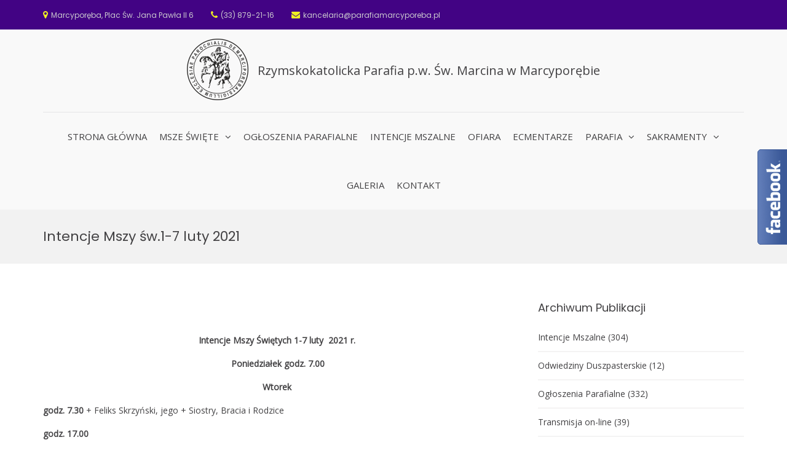

--- FILE ---
content_type: text/html; charset=UTF-8
request_url: https://www.parafiamarcyporeba.pl/index.php/2021/01/30/intencje-mszy-sw-1-7-luty-2021/
body_size: 12545
content:
<!DOCTYPE html>
<html lang="pl-PL">
<head>
<meta charset="UTF-8">
<meta name="viewport" content="width=device-width, initial-scale=1">
<link rel="profile" href="http://gmpg.org/xfn/11">

<title>Intencje Mszy św.1-7 luty 2021 &#8211; Rzymskokatolicka Parafia p.w. Św. Marcina w Marcyporębie</title>
<meta name='robots' content='max-image-preview:large' />
	<style>img:is([sizes="auto" i], [sizes^="auto," i]) { contain-intrinsic-size: 3000px 1500px }</style>
	<link rel="alternate" type="application/rss+xml" title="Rzymskokatolicka Parafia p.w. Św. Marcina w Marcyporębie &raquo; Kanał z wpisami" href="https://www.parafiamarcyporeba.pl/index.php/feed/" />
<link rel="alternate" type="application/rss+xml" title="Rzymskokatolicka Parafia p.w. Św. Marcina w Marcyporębie &raquo; Kanał z komentarzami" href="https://www.parafiamarcyporeba.pl/index.php/comments/feed/" />
		<!-- This site uses the Google Analytics by ExactMetrics plugin v8.6.2 - Using Analytics tracking - https://www.exactmetrics.com/ -->
		<!-- Note: ExactMetrics is not currently configured on this site. The site owner needs to authenticate with Google Analytics in the ExactMetrics settings panel. -->
					<!-- No tracking code set -->
				<!-- / Google Analytics by ExactMetrics -->
		<script type="text/javascript">
/* <![CDATA[ */
window._wpemojiSettings = {"baseUrl":"https:\/\/s.w.org\/images\/core\/emoji\/16.0.1\/72x72\/","ext":".png","svgUrl":"https:\/\/s.w.org\/images\/core\/emoji\/16.0.1\/svg\/","svgExt":".svg","source":{"concatemoji":"https:\/\/www.parafiamarcyporeba.pl\/wp-includes\/js\/wp-emoji-release.min.js?ver=6.8.3"}};
/*! This file is auto-generated */
!function(s,n){var o,i,e;function c(e){try{var t={supportTests:e,timestamp:(new Date).valueOf()};sessionStorage.setItem(o,JSON.stringify(t))}catch(e){}}function p(e,t,n){e.clearRect(0,0,e.canvas.width,e.canvas.height),e.fillText(t,0,0);var t=new Uint32Array(e.getImageData(0,0,e.canvas.width,e.canvas.height).data),a=(e.clearRect(0,0,e.canvas.width,e.canvas.height),e.fillText(n,0,0),new Uint32Array(e.getImageData(0,0,e.canvas.width,e.canvas.height).data));return t.every(function(e,t){return e===a[t]})}function u(e,t){e.clearRect(0,0,e.canvas.width,e.canvas.height),e.fillText(t,0,0);for(var n=e.getImageData(16,16,1,1),a=0;a<n.data.length;a++)if(0!==n.data[a])return!1;return!0}function f(e,t,n,a){switch(t){case"flag":return n(e,"\ud83c\udff3\ufe0f\u200d\u26a7\ufe0f","\ud83c\udff3\ufe0f\u200b\u26a7\ufe0f")?!1:!n(e,"\ud83c\udde8\ud83c\uddf6","\ud83c\udde8\u200b\ud83c\uddf6")&&!n(e,"\ud83c\udff4\udb40\udc67\udb40\udc62\udb40\udc65\udb40\udc6e\udb40\udc67\udb40\udc7f","\ud83c\udff4\u200b\udb40\udc67\u200b\udb40\udc62\u200b\udb40\udc65\u200b\udb40\udc6e\u200b\udb40\udc67\u200b\udb40\udc7f");case"emoji":return!a(e,"\ud83e\udedf")}return!1}function g(e,t,n,a){var r="undefined"!=typeof WorkerGlobalScope&&self instanceof WorkerGlobalScope?new OffscreenCanvas(300,150):s.createElement("canvas"),o=r.getContext("2d",{willReadFrequently:!0}),i=(o.textBaseline="top",o.font="600 32px Arial",{});return e.forEach(function(e){i[e]=t(o,e,n,a)}),i}function t(e){var t=s.createElement("script");t.src=e,t.defer=!0,s.head.appendChild(t)}"undefined"!=typeof Promise&&(o="wpEmojiSettingsSupports",i=["flag","emoji"],n.supports={everything:!0,everythingExceptFlag:!0},e=new Promise(function(e){s.addEventListener("DOMContentLoaded",e,{once:!0})}),new Promise(function(t){var n=function(){try{var e=JSON.parse(sessionStorage.getItem(o));if("object"==typeof e&&"number"==typeof e.timestamp&&(new Date).valueOf()<e.timestamp+604800&&"object"==typeof e.supportTests)return e.supportTests}catch(e){}return null}();if(!n){if("undefined"!=typeof Worker&&"undefined"!=typeof OffscreenCanvas&&"undefined"!=typeof URL&&URL.createObjectURL&&"undefined"!=typeof Blob)try{var e="postMessage("+g.toString()+"("+[JSON.stringify(i),f.toString(),p.toString(),u.toString()].join(",")+"));",a=new Blob([e],{type:"text/javascript"}),r=new Worker(URL.createObjectURL(a),{name:"wpTestEmojiSupports"});return void(r.onmessage=function(e){c(n=e.data),r.terminate(),t(n)})}catch(e){}c(n=g(i,f,p,u))}t(n)}).then(function(e){for(var t in e)n.supports[t]=e[t],n.supports.everything=n.supports.everything&&n.supports[t],"flag"!==t&&(n.supports.everythingExceptFlag=n.supports.everythingExceptFlag&&n.supports[t]);n.supports.everythingExceptFlag=n.supports.everythingExceptFlag&&!n.supports.flag,n.DOMReady=!1,n.readyCallback=function(){n.DOMReady=!0}}).then(function(){return e}).then(function(){var e;n.supports.everything||(n.readyCallback(),(e=n.source||{}).concatemoji?t(e.concatemoji):e.wpemoji&&e.twemoji&&(t(e.twemoji),t(e.wpemoji)))}))}((window,document),window._wpemojiSettings);
/* ]]> */
</script>
<style id='wp-emoji-styles-inline-css' type='text/css'>

	img.wp-smiley, img.emoji {
		display: inline !important;
		border: none !important;
		box-shadow: none !important;
		height: 1em !important;
		width: 1em !important;
		margin: 0 0.07em !important;
		vertical-align: -0.1em !important;
		background: none !important;
		padding: 0 !important;
	}
</style>
<link rel='stylesheet' id='wp-block-library-css' href='https://www.parafiamarcyporeba.pl/wp-includes/css/dist/block-library/style.min.css?ver=6.8.3' type='text/css' media='all' />
<style id='classic-theme-styles-inline-css' type='text/css'>
/*! This file is auto-generated */
.wp-block-button__link{color:#fff;background-color:#32373c;border-radius:9999px;box-shadow:none;text-decoration:none;padding:calc(.667em + 2px) calc(1.333em + 2px);font-size:1.125em}.wp-block-file__button{background:#32373c;color:#fff;text-decoration:none}
</style>
<link rel='stylesheet' id='wp-components-css' href='https://www.parafiamarcyporeba.pl/wp-includes/css/dist/components/style.min.css?ver=6.8.3' type='text/css' media='all' />
<link rel='stylesheet' id='wp-preferences-css' href='https://www.parafiamarcyporeba.pl/wp-includes/css/dist/preferences/style.min.css?ver=6.8.3' type='text/css' media='all' />
<link rel='stylesheet' id='wp-block-editor-css' href='https://www.parafiamarcyporeba.pl/wp-includes/css/dist/block-editor/style.min.css?ver=6.8.3' type='text/css' media='all' />
<link rel='stylesheet' id='wp-reusable-blocks-css' href='https://www.parafiamarcyporeba.pl/wp-includes/css/dist/reusable-blocks/style.min.css?ver=6.8.3' type='text/css' media='all' />
<link rel='stylesheet' id='wp-patterns-css' href='https://www.parafiamarcyporeba.pl/wp-includes/css/dist/patterns/style.min.css?ver=6.8.3' type='text/css' media='all' />
<link rel='stylesheet' id='wp-editor-css' href='https://www.parafiamarcyporeba.pl/wp-includes/css/dist/editor/style.min.css?ver=6.8.3' type='text/css' media='all' />
<link rel='stylesheet' id='block-robo-gallery-style-css-css' href='https://www.parafiamarcyporeba.pl/wp-content/plugins/robo-gallery/includes/extensions/block/dist/blocks.style.build.css?ver=5.0.5' type='text/css' media='all' />
<style id='global-styles-inline-css' type='text/css'>
:root{--wp--preset--aspect-ratio--square: 1;--wp--preset--aspect-ratio--4-3: 4/3;--wp--preset--aspect-ratio--3-4: 3/4;--wp--preset--aspect-ratio--3-2: 3/2;--wp--preset--aspect-ratio--2-3: 2/3;--wp--preset--aspect-ratio--16-9: 16/9;--wp--preset--aspect-ratio--9-16: 9/16;--wp--preset--color--black: #000000;--wp--preset--color--cyan-bluish-gray: #abb8c3;--wp--preset--color--white: #ffffff;--wp--preset--color--pale-pink: #f78da7;--wp--preset--color--vivid-red: #cf2e2e;--wp--preset--color--luminous-vivid-orange: #ff6900;--wp--preset--color--luminous-vivid-amber: #fcb900;--wp--preset--color--light-green-cyan: #7bdcb5;--wp--preset--color--vivid-green-cyan: #00d084;--wp--preset--color--pale-cyan-blue: #8ed1fc;--wp--preset--color--vivid-cyan-blue: #0693e3;--wp--preset--color--vivid-purple: #9b51e0;--wp--preset--gradient--vivid-cyan-blue-to-vivid-purple: linear-gradient(135deg,rgba(6,147,227,1) 0%,rgb(155,81,224) 100%);--wp--preset--gradient--light-green-cyan-to-vivid-green-cyan: linear-gradient(135deg,rgb(122,220,180) 0%,rgb(0,208,130) 100%);--wp--preset--gradient--luminous-vivid-amber-to-luminous-vivid-orange: linear-gradient(135deg,rgba(252,185,0,1) 0%,rgba(255,105,0,1) 100%);--wp--preset--gradient--luminous-vivid-orange-to-vivid-red: linear-gradient(135deg,rgba(255,105,0,1) 0%,rgb(207,46,46) 100%);--wp--preset--gradient--very-light-gray-to-cyan-bluish-gray: linear-gradient(135deg,rgb(238,238,238) 0%,rgb(169,184,195) 100%);--wp--preset--gradient--cool-to-warm-spectrum: linear-gradient(135deg,rgb(74,234,220) 0%,rgb(151,120,209) 20%,rgb(207,42,186) 40%,rgb(238,44,130) 60%,rgb(251,105,98) 80%,rgb(254,248,76) 100%);--wp--preset--gradient--blush-light-purple: linear-gradient(135deg,rgb(255,206,236) 0%,rgb(152,150,240) 100%);--wp--preset--gradient--blush-bordeaux: linear-gradient(135deg,rgb(254,205,165) 0%,rgb(254,45,45) 50%,rgb(107,0,62) 100%);--wp--preset--gradient--luminous-dusk: linear-gradient(135deg,rgb(255,203,112) 0%,rgb(199,81,192) 50%,rgb(65,88,208) 100%);--wp--preset--gradient--pale-ocean: linear-gradient(135deg,rgb(255,245,203) 0%,rgb(182,227,212) 50%,rgb(51,167,181) 100%);--wp--preset--gradient--electric-grass: linear-gradient(135deg,rgb(202,248,128) 0%,rgb(113,206,126) 100%);--wp--preset--gradient--midnight: linear-gradient(135deg,rgb(2,3,129) 0%,rgb(40,116,252) 100%);--wp--preset--font-size--small: 13px;--wp--preset--font-size--medium: 20px;--wp--preset--font-size--large: 36px;--wp--preset--font-size--x-large: 42px;--wp--preset--spacing--20: 0.44rem;--wp--preset--spacing--30: 0.67rem;--wp--preset--spacing--40: 1rem;--wp--preset--spacing--50: 1.5rem;--wp--preset--spacing--60: 2.25rem;--wp--preset--spacing--70: 3.38rem;--wp--preset--spacing--80: 5.06rem;--wp--preset--shadow--natural: 6px 6px 9px rgba(0, 0, 0, 0.2);--wp--preset--shadow--deep: 12px 12px 50px rgba(0, 0, 0, 0.4);--wp--preset--shadow--sharp: 6px 6px 0px rgba(0, 0, 0, 0.2);--wp--preset--shadow--outlined: 6px 6px 0px -3px rgba(255, 255, 255, 1), 6px 6px rgba(0, 0, 0, 1);--wp--preset--shadow--crisp: 6px 6px 0px rgba(0, 0, 0, 1);}:where(.is-layout-flex){gap: 0.5em;}:where(.is-layout-grid){gap: 0.5em;}body .is-layout-flex{display: flex;}.is-layout-flex{flex-wrap: wrap;align-items: center;}.is-layout-flex > :is(*, div){margin: 0;}body .is-layout-grid{display: grid;}.is-layout-grid > :is(*, div){margin: 0;}:where(.wp-block-columns.is-layout-flex){gap: 2em;}:where(.wp-block-columns.is-layout-grid){gap: 2em;}:where(.wp-block-post-template.is-layout-flex){gap: 1.25em;}:where(.wp-block-post-template.is-layout-grid){gap: 1.25em;}.has-black-color{color: var(--wp--preset--color--black) !important;}.has-cyan-bluish-gray-color{color: var(--wp--preset--color--cyan-bluish-gray) !important;}.has-white-color{color: var(--wp--preset--color--white) !important;}.has-pale-pink-color{color: var(--wp--preset--color--pale-pink) !important;}.has-vivid-red-color{color: var(--wp--preset--color--vivid-red) !important;}.has-luminous-vivid-orange-color{color: var(--wp--preset--color--luminous-vivid-orange) !important;}.has-luminous-vivid-amber-color{color: var(--wp--preset--color--luminous-vivid-amber) !important;}.has-light-green-cyan-color{color: var(--wp--preset--color--light-green-cyan) !important;}.has-vivid-green-cyan-color{color: var(--wp--preset--color--vivid-green-cyan) !important;}.has-pale-cyan-blue-color{color: var(--wp--preset--color--pale-cyan-blue) !important;}.has-vivid-cyan-blue-color{color: var(--wp--preset--color--vivid-cyan-blue) !important;}.has-vivid-purple-color{color: var(--wp--preset--color--vivid-purple) !important;}.has-black-background-color{background-color: var(--wp--preset--color--black) !important;}.has-cyan-bluish-gray-background-color{background-color: var(--wp--preset--color--cyan-bluish-gray) !important;}.has-white-background-color{background-color: var(--wp--preset--color--white) !important;}.has-pale-pink-background-color{background-color: var(--wp--preset--color--pale-pink) !important;}.has-vivid-red-background-color{background-color: var(--wp--preset--color--vivid-red) !important;}.has-luminous-vivid-orange-background-color{background-color: var(--wp--preset--color--luminous-vivid-orange) !important;}.has-luminous-vivid-amber-background-color{background-color: var(--wp--preset--color--luminous-vivid-amber) !important;}.has-light-green-cyan-background-color{background-color: var(--wp--preset--color--light-green-cyan) !important;}.has-vivid-green-cyan-background-color{background-color: var(--wp--preset--color--vivid-green-cyan) !important;}.has-pale-cyan-blue-background-color{background-color: var(--wp--preset--color--pale-cyan-blue) !important;}.has-vivid-cyan-blue-background-color{background-color: var(--wp--preset--color--vivid-cyan-blue) !important;}.has-vivid-purple-background-color{background-color: var(--wp--preset--color--vivid-purple) !important;}.has-black-border-color{border-color: var(--wp--preset--color--black) !important;}.has-cyan-bluish-gray-border-color{border-color: var(--wp--preset--color--cyan-bluish-gray) !important;}.has-white-border-color{border-color: var(--wp--preset--color--white) !important;}.has-pale-pink-border-color{border-color: var(--wp--preset--color--pale-pink) !important;}.has-vivid-red-border-color{border-color: var(--wp--preset--color--vivid-red) !important;}.has-luminous-vivid-orange-border-color{border-color: var(--wp--preset--color--luminous-vivid-orange) !important;}.has-luminous-vivid-amber-border-color{border-color: var(--wp--preset--color--luminous-vivid-amber) !important;}.has-light-green-cyan-border-color{border-color: var(--wp--preset--color--light-green-cyan) !important;}.has-vivid-green-cyan-border-color{border-color: var(--wp--preset--color--vivid-green-cyan) !important;}.has-pale-cyan-blue-border-color{border-color: var(--wp--preset--color--pale-cyan-blue) !important;}.has-vivid-cyan-blue-border-color{border-color: var(--wp--preset--color--vivid-cyan-blue) !important;}.has-vivid-purple-border-color{border-color: var(--wp--preset--color--vivid-purple) !important;}.has-vivid-cyan-blue-to-vivid-purple-gradient-background{background: var(--wp--preset--gradient--vivid-cyan-blue-to-vivid-purple) !important;}.has-light-green-cyan-to-vivid-green-cyan-gradient-background{background: var(--wp--preset--gradient--light-green-cyan-to-vivid-green-cyan) !important;}.has-luminous-vivid-amber-to-luminous-vivid-orange-gradient-background{background: var(--wp--preset--gradient--luminous-vivid-amber-to-luminous-vivid-orange) !important;}.has-luminous-vivid-orange-to-vivid-red-gradient-background{background: var(--wp--preset--gradient--luminous-vivid-orange-to-vivid-red) !important;}.has-very-light-gray-to-cyan-bluish-gray-gradient-background{background: var(--wp--preset--gradient--very-light-gray-to-cyan-bluish-gray) !important;}.has-cool-to-warm-spectrum-gradient-background{background: var(--wp--preset--gradient--cool-to-warm-spectrum) !important;}.has-blush-light-purple-gradient-background{background: var(--wp--preset--gradient--blush-light-purple) !important;}.has-blush-bordeaux-gradient-background{background: var(--wp--preset--gradient--blush-bordeaux) !important;}.has-luminous-dusk-gradient-background{background: var(--wp--preset--gradient--luminous-dusk) !important;}.has-pale-ocean-gradient-background{background: var(--wp--preset--gradient--pale-ocean) !important;}.has-electric-grass-gradient-background{background: var(--wp--preset--gradient--electric-grass) !important;}.has-midnight-gradient-background{background: var(--wp--preset--gradient--midnight) !important;}.has-small-font-size{font-size: var(--wp--preset--font-size--small) !important;}.has-medium-font-size{font-size: var(--wp--preset--font-size--medium) !important;}.has-large-font-size{font-size: var(--wp--preset--font-size--large) !important;}.has-x-large-font-size{font-size: var(--wp--preset--font-size--x-large) !important;}
:where(.wp-block-post-template.is-layout-flex){gap: 1.25em;}:where(.wp-block-post-template.is-layout-grid){gap: 1.25em;}
:where(.wp-block-columns.is-layout-flex){gap: 2em;}:where(.wp-block-columns.is-layout-grid){gap: 2em;}
:root :where(.wp-block-pullquote){font-size: 1.5em;line-height: 1.6;}
</style>
<link rel='stylesheet' id='font-awesome-css' href='https://www.parafiamarcyporeba.pl/wp-content/themes/suffice-pro/assets/css/font-awesome.min.css?ver=4.7' type='text/css' media='all' />
<link rel='stylesheet' id='swiper-css' href='https://www.parafiamarcyporeba.pl/wp-content/themes/suffice-pro/assets/css/swiper.min.css?ver=3.4.0' type='text/css' media='all' />
<link rel='stylesheet' id='perfect-scrollbar-css' href='https://www.parafiamarcyporeba.pl/wp-content/themes/suffice-pro/assets/css/perfect-scrollbar.min.css?ver=0.6.16' type='text/css' media='all' />
<link rel='stylesheet' id='animate-css' href='https://www.parafiamarcyporeba.pl/wp-content/themes/suffice-pro/assets/css/animate.min.css?ver=3.5.1' type='text/css' media='all' />
<link rel='stylesheet' id='suffice-style-css' href='https://www.parafiamarcyporeba.pl/wp-content/themes/suffice-pro/style.css?ver=6.8.3' type='text/css' media='all' />
<link rel='stylesheet' id='__EPYT__style-css' href='https://www.parafiamarcyporeba.pl/wp-content/plugins/youtube-embed-plus/styles/ytprefs.min.css?ver=14.2.3' type='text/css' media='all' />
<style id='__EPYT__style-inline-css' type='text/css'>

                .epyt-gallery-thumb {
                        width: 33.333%;
                }
                
</style>
<link rel='stylesheet' id='kirki-styles-suffice_config-css' href='https://www.parafiamarcyporeba.pl/wp-content/themes/suffice-pro/inc/kirki/assets/css/kirki-styles.css?ver=3.0.35.3' type='text/css' media='all' />
<style id='kirki-styles-suffice_config-inline-css' type='text/css'>
.header-info-links li .fa{color:#eeee22;}.header-top .social-menu li a{font-size:0px;}.header-top{padding:1 0px;}.site-header .header-top{background:#420384;background-color:#420384;background-repeat:repeat;background-position:center center;background-attachment:scroll;border-width:0px;-webkit-background-size:auto;-moz-background-size:auto;-ms-background-size:auto;-o-background-size:auto;background-size:auto;}.site-header .header-action-container{color:#460e85;}.header-bottom{padding:0 0px;}.site-header .header-bottom{background:#F9F9F9;background-color:#F9F9F9;background-repeat:no-repeat;background-position:right top;background-attachment:fixed;border-width:0px;-webkit-background-size:auto;-moz-background-size:auto;-ms-background-size:auto;-o-background-size:auto;background-size:auto;}.main-navigation .menu-primary >ul >li >a,.main-navigation .primary-menu >ul >li >a{font-family:"Open Sans", Helvetica, Arial, sans-serif;font-weight:400;}.main-navigation .children li a,.main-navigation .sub-menu li a{font-family:"Open Sans", Helvetica, Arial, sans-serif;font-weight:400;}.breadcrumbs .breadcrumbs-page .breadcrumbs-page-title{font-size:22px;}.footer-bottom .footer-bottom-container{border-width:6px;border-color:#22233e;}.footer-top .footer-widgets{padding-top:60px;padding-right:0;padding-bottom:15px;padding-left:0;}.footer-widgets .widget{margin-bottom:0px;}.footer-widgets .widget .widget-title{font-size:18px;}.footer-widgets .widget ul >li a{color:#e2e4e8;}.footer-widgets .widget ul >li a:hover{color:#e8eaec;}.footer-widgets .widget ul li{padding-top:10px;padding-right:0;padding-bottom:10px;padding-left:0;border-width:0px;}.footer-bottom .site-info{color:#ffffff;font-size:19px;}.widget-area{background-color:rgba(255,255,255, 0);}.widget{margin-bottom:45px;}.widget .widget-title{font-size:18px;}.widget >ul >li{padding:24 0px;border-width:2px;border-color:#f4f3f3;}body{font-family:"Open Sans", Helvetica, Arial, sans-serif;font-size:14px;font-weight:400;line-height:1.3;color:#424143;}h1,h2,h3,h4,h5,h6{font-family:Poppins, Helvetica, Arial, sans-serif;line-height:1.3;text-transform:none;}h1,h3,h4,h5,h6{color:#424143;}h1{font-size:47px;}h2{font-size:32px;}h3{font-size:26px;}h4{font-size:20px;}h5{font-size:18px;}h6{font-size:16px;}.hentry .entry-title{font-size:26px;line-height:1.3em;}.related-post-list-container-grid{margin-left:-29px;margin-right:-29px;}.related-post-list-container-grid .related-post-item{padding-left:29px;padding-right:29px;}@media only screen and ( min-width: 768px ){.navigation-default .menu-primary > ul > li > a, .navigation-default .primary-menu > ul > li > a{padding-left:8px;padding-right:8px;font-size:15px;}.navigation-default .menu-primary > ul > li .sub-menu li a, .navigation-default .primary-menu > ul > li .children li a{padding-top:12px;padding-bottom:12px;}.navigation-default .menu-primary > ul > li .sub-menu li, .navigation-default .primary-menu > ul > li .children li{width:250px;}.navigation-default .menu-primary .sub-menu li > a, .navigation-default .primary-menu .children li > a{font-size:13px;}.navigation-offcanvas,.navigation-offcanvas-push{background-color:#19232d;}.navigation-offcanvas .menu-primary > ul > li > a,.navigation-offcanvas .primary-menu > ul > li > a,.navigation-offcanvas-push .menu-primary > ul > li > a,.navigation-offcanvas-push .primary-menu > ul > li > a{padding-top:14px;padding-bottom:14px;font-size:58420986px;}.navigation-offcanvas .menu-primary >ul >li,.navigation-offcanvas .primary-menu >ul >li,.navigation-offcanvas-push .menu-primary >ul >li,.navigation-offcanvas-push .primary-menu >ul >li{background-color:#19232d;}.navigation-offcanvas .menu-primary >ul >li:hover,.navigation-offcanvas .primary-menu >ul >li:hover,.navigation-offcanvas-push .menu-primary >ul >li:hover,.navigation-offcanvas-push .primary-menu >ul >li:hover{background-color:#2c3c4d;}.navigation-offcanvas .menu-primary ul li.menu-item-has-children.menu-slided,.navigation-offcanvas .primary-menu ul li.page_item_has_children.menu-slided,.navigation-offcanvas-push .menu-primary ul li.menu-item-has-children.menu-slided, .navigation-offcanvas-push .primary-menu ul li.page_item_has_children.menu-slided{background-color:#2c3c4d;}.navigation-offcanvas-push.menu-has-submenu-devider .menu-primary ul li,.navigation-offcanvas-push.menu-has-submenu-devider .primary-menu ul li,.navigation-offcanvas.menu-has-submenu-devider .menu-primary ul li,.navigation-offcanvas.menu-has-submenu-devider .primary-menu ul li{border-color:#212d3a;}.navigation-offcanvas .menu-primary > ul > li .sub-menu li a,.navigation-offcanvas .primary-menu > ul > li .sub-menu li a,.navigation-offcanvas-push .menu-primary > ul > li .sub-menu li a,.navigation-offcanvas-push .primary-menu > ul > li .sub-menu li a{padding-top:11px;padding-bottom:11px;}.navigation-offcanvas .menu-primary >ul >li .sub-menu li,.navigation-offcanvas .primary-menu >ul >li .children li,.navigation-offcanvas-push .menu-primary >ul >li .sub-menu li,.navigation-offcanvas-push .primary-menu >ul >li .children li{background-color:#19232d;}.navigation-offcanvas .menu-primary >ul >li .sub-menu li:hover,.navigation-offcanvas .primary-menu >ul >li .children li:hover,.navigation-offcanvas-push .menu-primary >ul >li .sub-menu li:hover,.navigation-offcanvas-push .primary-menu >ul >li .children li:hover{background-color:#2c3c4d;}.navigation-offcanvas .menu-primary .sub-menu li >a,.navigation-offcanvas .primary-menu .children li >a,.navigation-offcanvas-push .menu-primary .sub-menu li >a,.navigation-offcanvas-push .primary-menu .children li >a{font-size:13px;color:#cad5e1;}.navigation-offcanvas .menu-primary .sub-menu li:hover >a,.navigation-offcanvas .primary-menu .children li:hover >a,.navigation-offcanvas-push .menu-primary .sub-menu li:hover >a,.navigation-offcanvas-push .primary-menu .children li:hover >a{color:#FFFFFF;}.navigation-fullscreen{background-color:#1f2a36;}.navigation-fullscreen .menu-primary > ul > li > a,.navigation-fullscreen .primary-menu > ul > li > a{padding:30px 5px;}.navigation-fullscreen .menu-primary ul li a,.navigation-fullscreen .primary-menu ul li a{font-size:26px;color:#aabbce;}.navigation-fullscreen .menu-primary ul li.current-menu-item a,.navigation-fullscreen .primary-menu ul li.current_page_item a{color:#FFFFFF;}}@media screen and ( max-width: 768px){.breadcrumbs .breadcrumbs-page .breadcrumbs-page-title{font-size:16px;}}
</style>
<script type="text/javascript" src="https://www.parafiamarcyporeba.pl/wp-includes/js/jquery/jquery.min.js?ver=3.7.1" id="jquery-core-js"></script>
<script type="text/javascript" src="https://www.parafiamarcyporeba.pl/wp-includes/js/jquery/jquery-migrate.min.js?ver=3.4.1" id="jquery-migrate-js"></script>
<script type="text/javascript" id="__ytprefs__-js-extra">
/* <![CDATA[ */
var _EPYT_ = {"ajaxurl":"https:\/\/www.parafiamarcyporeba.pl\/wp-admin\/admin-ajax.php","security":"5250471f1f","gallery_scrolloffset":"20","eppathtoscripts":"https:\/\/www.parafiamarcyporeba.pl\/wp-content\/plugins\/youtube-embed-plus\/scripts\/","eppath":"https:\/\/www.parafiamarcyporeba.pl\/wp-content\/plugins\/youtube-embed-plus\/","epresponsiveselector":"[\"iframe.__youtube_prefs__\",\"iframe[src*='youtube.com']\",\"iframe[src*='youtube-nocookie.com']\",\"iframe[data-ep-src*='youtube.com']\",\"iframe[data-ep-src*='youtube-nocookie.com']\",\"iframe[data-ep-gallerysrc*='youtube.com']\"]","epdovol":"1","version":"14.2.3","evselector":"iframe.__youtube_prefs__[src], iframe[src*=\"youtube.com\/embed\/\"], iframe[src*=\"youtube-nocookie.com\/embed\/\"]","ajax_compat":"","maxres_facade":"eager","ytapi_load":"light","pause_others":"","stopMobileBuffer":"1","facade_mode":"","not_live_on_channel":""};
/* ]]> */
</script>
<script type="text/javascript" src="https://www.parafiamarcyporeba.pl/wp-content/plugins/youtube-embed-plus/scripts/ytprefs.min.js?ver=14.2.3" id="__ytprefs__-js"></script>
<link rel="https://api.w.org/" href="https://www.parafiamarcyporeba.pl/index.php/wp-json/" /><link rel="alternate" title="JSON" type="application/json" href="https://www.parafiamarcyporeba.pl/index.php/wp-json/wp/v2/posts/2022" /><link rel="EditURI" type="application/rsd+xml" title="RSD" href="https://www.parafiamarcyporeba.pl/xmlrpc.php?rsd" />
<meta name="generator" content="WordPress 6.8.3" />
<link rel='shortlink' href='https://www.parafiamarcyporeba.pl/?p=2022' />
<link rel="alternate" title="oEmbed (JSON)" type="application/json+oembed" href="https://www.parafiamarcyporeba.pl/index.php/wp-json/oembed/1.0/embed?url=https%3A%2F%2Fwww.parafiamarcyporeba.pl%2Findex.php%2F2021%2F01%2F30%2Fintencje-mszy-sw-1-7-luty-2021%2F" />
<link rel="alternate" title="oEmbed (XML)" type="text/xml+oembed" href="https://www.parafiamarcyporeba.pl/index.php/wp-json/oembed/1.0/embed?url=https%3A%2F%2Fwww.parafiamarcyporeba.pl%2Findex.php%2F2021%2F01%2F30%2Fintencje-mszy-sw-1-7-luty-2021%2F&#038;format=xml" />
		<meta name="author" content="Parafia Marcyporęba">
		<meta name="classification" content="Intencje Mszalne, Ogłoszenia Parafialne, Z życia parafii">
		<meta name="copyright" content="Copyright Rzymskokatolicka Parafia p.w. Św. Marcina w Marcyporębie - All rights Reserved.">
		<meta name="designer" content="Theme ">
		<meta name="distribution" content="Global">
		<meta name="language" content="pl-PL">
		<meta name="publisher" content="Rzymskokatolicka Parafia p.w. Św. Marcina w Marcyporębie">
		<meta name="rating" content="General">
		<meta name="resource-type" content="Document">
		<meta name="revisit-after" content="3">
		<meta name="subject" content="Intencje Mszalne, Ogłoszenia Parafialne, Z życia parafii">
		<meta name="template" content="Template">
		<meta name="robots" content="index,follow">
		<meta name="example" content="custom: 2021-01-30">

<!-- Global site tag (gtag.js) - Google Analytics -->
<script src="https://www.googletagmanager.com/gtag/js?id=UA-157545775-1"></script>
<script>
  window.dataLayer = window.dataLayer || [];
  function gtag(){dataLayer.push(arguments);}
  gtag('js', new Date());

  gtag('config', 'UA-157545775-1');
</script>

<style type="text/css">.recentcomments a{display:inline !important;padding:0 !important;margin:0 !important;}</style><link rel="canonical" href="https://www.parafiamarcyporeba.pl/index.php/2021/01/30/intencje-mszy-sw-1-7-luty-2021/" />

<link rel="icon" href="https://www.parafiamarcyporeba.pl/wp-content/uploads/2020/01/cropped-logo-1-1-32x32.png" sizes="32x32" />
<link rel="icon" href="https://www.parafiamarcyporeba.pl/wp-content/uploads/2020/01/cropped-logo-1-1-192x192.png" sizes="192x192" />
<link rel="apple-touch-icon" href="https://www.parafiamarcyporeba.pl/wp-content/uploads/2020/01/cropped-logo-1-1-180x180.png" />
<meta name="msapplication-TileImage" content="https://www.parafiamarcyporeba.pl/wp-content/uploads/2020/01/cropped-logo-1-1-270x270.png" />
		<style type="text/css" id="wp-custom-css">
			div.entry-meta
span.posted-by
{
display: none;
}		</style>
		</head>

<body class="wp-singular post-template-default single single-post postid-2022 single-format-standard wp-custom-logo wp-theme-suffice-pro group-blog right-sidebar wide">



<div id="page" class="site">

	<a class="skip-link screen-reader-text" href="#content">Skip to content</a>

	
	<header id="masthead" class="site-header logo-center-menu-center header-sticky header-sticky-desktop header-sticky-style-half-slide header-sticky-tablet header-sticky-mobile header-navigation-default" role="banner">
		<div class="header-outer-wrapper">
			<div class="header-inner-wrapper">
									<div class="header-top">
						<div class="container container--flex">
							<div class="header-top-left-section">
								<div class="header-info-container">
	<ul class="header-info-links">
		<li class="header-info-location"><i class="fa fa-map-marker"></i><span>Marcyporęba, Plac Św. Jana Pawła II 6</span></li>
		<li class="header-info-phone"><i class="fa fa-phone"></i><span>(33) 879-21-16</span></li>
		<li class="header-info-email"><i class="fa fa-envelope"></i><span>kancelaria@parafiamarcyporeba.pl</span></li>
	</ul>
</div> <!-- end header-info-container -->
							</div>

							<div class="header-top-right-section">
															</div>
						</div> <!-- .container -->
					</div>  <!-- .header-top -->
				
				<div class="header-bottom">
					<div class="container">
						<div class="header-bottom-left-section">
							<div class="site-identity-container">
			<div class="logo-container">
			<a href="https://www.parafiamarcyporeba.pl/" class="custom-logo-link" rel="home"><img width="100" height="100" src="https://www.parafiamarcyporeba.pl/wp-content/uploads/2020/01/cropped-logo_1.png" class="custom-logo" alt="Rzymskokatolicka Parafia p.w. Św. Marcina w Marcyporębie" decoding="async" /></a>		</div> <!-- .logo-container -->
	
		<div class="site-branding">
					<p class="site-title"><a href="https://www.parafiamarcyporeba.pl/" rel="home">Rzymskokatolicka Parafia p.w. Św. Marcina w Marcyporębie</a></p>
			</div><!-- .site-branding -->
</div> <!-- .logo -->
							
<div class="header-action-container">
			
	<div class="navigation-togglers-wrapper">
		<button class="menu-toggle menu-toggle-mobile" aria-controls="primary-menu" aria-expanded="false"><span class="screen-reader-text">Primary Menu for Mobile</span> <i class="fa fa-bars"></i></button>
		<button class="menu-toggle menu-toggle-desktop menu-toggle-navigation-default" aria-controls="primary-menu" aria-expanded="false"><span class="screen-reader-text">Primary Menu for Desktop</span> <i class="fa"></i></button>
	</div> <!-- .navigation-togglers-wrapper -->
</div> <!-- .header-action-container -->
						</div>

						<div class="header-bottom-right-section">
								<nav id="site-navigation" class="main-navigation navigation-default menu-has-submenu-devider menu-has-submenu-indicator" role="navigation">
		<header class="nav-header">
			<h3 class="nav-title">Rzymskokatolicka Parafia p.w. Św. Marcina w Marcyporębie</h3>
			<a href="#" class="nav-close">close</a>
		</header>

		<div class="menu-primary"><ul id="menu-menu-glowne" class="primary-menu"><li id="menu-item-1223" class="menu-item menu-item-type-post_type menu-item-object-page menu-item-home menu-item-1223"><a href="https://www.parafiamarcyporeba.pl/">Strona Główna</a></li>
<li id="menu-item-1123" class="menu-item menu-item-type-post_type menu-item-object-page menu-item-has-children menu-item-1123"><a href="https://www.parafiamarcyporeba.pl/index.php/msze-swiete-nabozenstwa/">Msze Święte</a>
<ul class="sub-menu">
	<li id="menu-item-2231" class="menu-item menu-item-type-post_type menu-item-object-page menu-item-2231"><a href="https://www.parafiamarcyporeba.pl/index.php/msza-online/">Msza online</a></li>
</ul>
</li>
<li id="menu-item-1155" class="menu-item menu-item-type-taxonomy menu-item-object-category menu-item-1155"><a href="https://www.parafiamarcyporeba.pl/index.php/category/ogloszenia_parafialne/">Ogłoszenia Parafialne</a></li>
<li id="menu-item-1156" class="menu-item menu-item-type-taxonomy menu-item-object-category current-post-ancestor current-menu-parent current-post-parent menu-item-1156"><a href="https://www.parafiamarcyporeba.pl/index.php/category/intencje_mszalne/">Intencje Mszalne</a></li>
<li id="menu-item-2232" class="menu-item menu-item-type-post_type menu-item-object-page menu-item-2232"><a href="https://www.parafiamarcyporeba.pl/index.php/ofiara/">Ofiara</a></li>
<li id="menu-item-2489" class="menu-item menu-item-type-post_type menu-item-object-page menu-item-2489"><a href="https://www.parafiamarcyporeba.pl/index.php/ecmentarze/">eCmentarze</a></li>
<li id="menu-item-1225" class="menu-item menu-item-type-custom menu-item-object-custom menu-item-has-children menu-item-1225"><a href="#">Parafia</a>
<ul class="sub-menu">
	<li id="menu-item-584" class="menu-item menu-item-type-post_type menu-item-object-page menu-item-584"><a href="https://www.parafiamarcyporeba.pl/index.php/historia/">Historia naszej Parafii</a></li>
	<li id="menu-item-1250" class="menu-item menu-item-type-post_type menu-item-object-page menu-item-1250"><a href="https://www.parafiamarcyporeba.pl/index.php/z-zycia-parafii/">Z życia Parafii</a></li>
	<li id="menu-item-1251" class="menu-item menu-item-type-post_type menu-item-object-page menu-item-1251"><a href="https://www.parafiamarcyporeba.pl/index.php/grupy-parafialne/">Grupy Parafialne</a></li>
	<li id="menu-item-753" class="menu-item menu-item-type-post_type menu-item-object-page menu-item-753"><a href="https://www.parafiamarcyporeba.pl/index.php/jan-pawel-ii-w-marcyporebie/">Jan Paweł II w Marcyporębie</a></li>
	<li id="menu-item-2570" class="menu-item menu-item-type-post_type menu-item-object-page menu-item-2570"><a href="https://www.parafiamarcyporeba.pl/index.php/grobowiec-baumow/">Grobowiec Baumów</a></li>
	<li id="menu-item-3748" class="menu-item menu-item-type-post_type menu-item-object-page menu-item-has-children menu-item-3748"><a href="https://www.parafiamarcyporeba.pl/index.php/parafia-2/prawo/">Prawo</a>
	<ul class="sub-menu">
		<li id="menu-item-3760" class="menu-item menu-item-type-post_type menu-item-object-page menu-item-3760"><a href="https://www.parafiamarcyporeba.pl/index.php/standardy-ochrony-maloletnich/">Standardy ochrony małoletnich</a></li>
		<li id="menu-item-3759" class="menu-item menu-item-type-post_type menu-item-object-page menu-item-3759"><a href="https://www.parafiamarcyporeba.pl/index.php/standardy-ochr-maloletnich-wer-skrocona/">Standardy ochr. Małoletnich – wer. skrócona.</a></li>
	</ul>
</li>
	<li id="menu-item-4005" class="menu-item menu-item-type-post_type menu-item-object-page menu-item-has-children menu-item-4005"><a href="https://www.parafiamarcyporeba.pl/index.php/kapliczki/">Kapliczki</a>
	<ul class="sub-menu">
		<li id="menu-item-4010" class="menu-item menu-item-type-post_type menu-item-object-page menu-item-4010"><a href="https://www.parafiamarcyporeba.pl/index.php/kapliczki-kopytowka/">Kapliczki Kopytówka</a></li>
		<li id="menu-item-4014" class="menu-item menu-item-type-post_type menu-item-object-page menu-item-4014"><a href="https://www.parafiamarcyporeba.pl/index.php/kapliczki-marcyporeba/">Kapliczki Marcyporęba</a></li>
		<li id="menu-item-4012" class="menu-item menu-item-type-post_type menu-item-object-page menu-item-4012"><a href="https://www.parafiamarcyporeba.pl/index.php/kapliczki-nowe-dwory/">Kapliczki Nowe Dwory</a></li>
		<li id="menu-item-4006" class="menu-item menu-item-type-post_type menu-item-object-page menu-item-4006"><a href="https://www.parafiamarcyporeba.pl/index.php/do-szlaku-papieskiego/">Do szlaku papieskiego</a></li>
	</ul>
</li>
</ul>
</li>
<li id="menu-item-1222" class="menu-item menu-item-type-custom menu-item-object-custom menu-item-has-children menu-item-1222"><a href="#">Sakramenty</a>
<ul class="sub-menu">
	<li id="menu-item-935" class="menu-item menu-item-type-post_type menu-item-object-page menu-item-935"><a href="https://www.parafiamarcyporeba.pl/index.php/chrzest/">Chrzest</a></li>
	<li id="menu-item-936" class="menu-item menu-item-type-post_type menu-item-object-page menu-item-936"><a href="https://www.parafiamarcyporeba.pl/index.php/bierzmowanie/">Bierzmowanie</a></li>
	<li id="menu-item-937" class="menu-item menu-item-type-post_type menu-item-object-page menu-item-937"><a href="https://www.parafiamarcyporeba.pl/index.php/eucharystia/">Eucharystia</a></li>
	<li id="menu-item-938" class="menu-item menu-item-type-post_type menu-item-object-page menu-item-938"><a href="https://www.parafiamarcyporeba.pl/index.php/pokuta/">Pokuta</a></li>
	<li id="menu-item-939" class="menu-item menu-item-type-post_type menu-item-object-page menu-item-939"><a href="https://www.parafiamarcyporeba.pl/index.php/namaszczenie-chorych/">Namaszczenie chorych</a></li>
	<li id="menu-item-941" class="menu-item menu-item-type-post_type menu-item-object-page menu-item-941"><a href="https://www.parafiamarcyporeba.pl/index.php/malzenstwo/">Małżeństwo</a></li>
	<li id="menu-item-940" class="menu-item menu-item-type-post_type menu-item-object-page menu-item-940"><a href="https://www.parafiamarcyporeba.pl/index.php/sakrament-swiecen/">Sakrament Święceń</a></li>
</ul>
</li>
<li id="menu-item-796" class="menu-item menu-item-type-post_type menu-item-object-page menu-item-796"><a href="https://www.parafiamarcyporeba.pl/index.php/galeria/">Galeria</a></li>
<li id="menu-item-549" class="menu-item menu-item-type-post_type menu-item-object-page menu-item-549"><a href="https://www.parafiamarcyporeba.pl/index.php/contact-us/">Kontakt</a></li>
</ul></div>	</nav><!-- #site-navigation -->

<div class="header-action-container">
			
	<div class="navigation-togglers-wrapper">
		<button class="menu-toggle menu-toggle-mobile" aria-controls="primary-menu" aria-expanded="false"><span class="screen-reader-text">Primary Menu for Mobile</span> <i class="fa fa-bars"></i></button>
		<button class="menu-toggle menu-toggle-desktop menu-toggle-navigation-default" aria-controls="primary-menu" aria-expanded="false"><span class="screen-reader-text">Primary Menu for Desktop</span> <i class="fa"></i></button>
	</div> <!-- .navigation-togglers-wrapper -->
</div> <!-- .header-action-container -->
						</div>
					</div> <!-- .container -->
				</div> <!-- .header-bottom -->
			</div>  <!-- .header-inner-wrapper -->
		</div> <!-- .header-outer-wrapper -->

			</header><!-- #masthead -->

	<nav class="breadcrumbs"><div class="container"><div class="breadcrumbs-page"><h1 class="breadcrumbs-page-title">Intencje Mszy św.1-7 luty 2021</h1></div> <!--.breadcrumbs-page--></div"></nav>	<div id="heading">
			</div>

	
	<div id="content" class="site-content">
		<div class="container">


<div id="primary" class="content-area">
	<main id="main" class="site-main" role="main">

		
<article id="post-2022" class="post-2022 post type-post status-publish format-standard has-post-thumbnail hentry category-intencje_mszalne">

	
	<header class="entry-header">
		</header><!-- .entry-header -->

	<div class="entry-content">
		<p>&nbsp;</p>
<p style="text-align: center;"><strong>Intencje Mszy Świętych 1-7 luty &nbsp;2021 r.</strong></p>
<p style="text-align: center;"><strong>&nbsp;</strong><strong>Poniedziałek godz. 7.00</strong></p>
<p style="text-align: center;"><strong>Wtorek</strong></p>
<p><strong>godz. 7.30 </strong>+ Feliks Skrzyński, jego + Siostry, Bracia i Rodzice</p>
<p><strong>godz. 17.00</strong></p>
<p>1) + Tadeusz Sikora</p>
<p>2) + Maria Nowy</p>
<p style="text-align: center;"><strong>Środa 17.00</strong></p>
<ul>
<li>+ Antonina Guzik w rocznicę śmierci, + Roman i Władysław syn</li>
<li>+ Danuta Fajto</li>
</ul>
<p style="text-align: center;"><strong>Czwartek</strong></p>
<p><strong>godz. 7.00 </strong>+ Bronisława Mądry</p>
<p><strong>godz. 17.00 </strong>+ Maria Ryba</p>
<p style="text-align: center;"><strong>Piątek</strong></p>
<p><strong>godz. 7.00 </strong>Za zmarłych wypominanych</p>
<p><strong>godz. 17.00 </strong>&nbsp;Za zmarłych parafian</p>
<p style="text-align: center;"><strong>&nbsp;</strong><strong>Sobota godz. 17.00</strong></p>
<ul>
<li>+ Józefa Zając</li>
<li>+ Edward Pamuła</li>
</ul>
<p style="text-align: center;"><strong>&nbsp;</strong><strong>Niedziela</strong></p>
<p><strong>godz. 7.30</strong> za Parafian z Nowych Dworów przygotowujących kościół do Świąt Bożego Narodzenia</p>
<p><strong>godz. 9.00 </strong>+ Józef Goczał</p>
<p><strong>godz. 11.00 </strong></p>
<ul>
<li>+ Bogdan Mądry i zmarli z Rodziny</li>
<li>Dziękczynna w 10 rocznicę urodzin Darii i Nikoli, z prośbą o opiekę Matki Bożej i bł. dla Rodziny</li>
</ul>
<div class="extra-hatom-entry-title"><span class="entry-title">Intencje Mszy św.1-7 luty 2021</span></div>	</div><!-- .entry-content -->

	<footer class="entry-footer">
			</footer><!-- .entry-footer -->

	
</article><!-- #post-## -->

	</main><!-- #main -->
</div><!-- #primary -->



<aside id="secondary" class="widget-area" role="complementary">

	
	<section id="categories-2" class="widget  widget_categories"><h2 class="widget-title">Archiwum Publikacji</h2>
			<ul>
					<li class="cat-item cat-item-41"><a href="https://www.parafiamarcyporeba.pl/index.php/category/intencje_mszalne/">Intencje Mszalne</a> (304)
</li>
	<li class="cat-item cat-item-43"><a href="https://www.parafiamarcyporeba.pl/index.php/category/odwiedziny_duszpasterskie/">Odwiedziny Duszpasterskie</a> (12)
</li>
	<li class="cat-item cat-item-40"><a href="https://www.parafiamarcyporeba.pl/index.php/category/ogloszenia_parafialne/">Ogłoszenia Parafialne</a> (332)
</li>
	<li class="cat-item cat-item-46"><a href="https://www.parafiamarcyporeba.pl/index.php/category/transmisja_online/">Transmisja on-line</a> (39)
</li>
	<li class="cat-item cat-item-1"><a href="https://www.parafiamarcyporeba.pl/index.php/category/uncategorized/">Uncategorized</a> (17)
</li>
	<li class="cat-item cat-item-45"><a href="https://www.parafiamarcyporeba.pl/index.php/category/z_zycia_parafii/">Z życia parafii</a> (4)
</li>
			</ul>

			</section>
	
</aside><!-- #secondary -->

		</div><!-- .container -->
	</div> <!-- #content -->

	
	<footer id="colophon" class="site-footer" role="contentinfo">
		<div class="footer-top">
			<div class="container">
				
<div class="footer-widgets footer-widgets-col--two">
			<div class="footer-widget-area footer-sidebar-1">
							<section id="text-2" class="widget widget_text"><h2 class="widget-title">Niedziela &#8211; Msze Święte</h2>			<div class="textwidget"><p>7:30, 9:00, 11:00</p>
</div>
		</section><section id="text-4" class="widget widget_text"><h2 class="widget-title">Dni powszednie &#8211; Msze Święte</h2>			<div class="textwidget"><p>Pn, Wt, Cz &#8211; 7:00<br />
Śr, Pt, So &#8211; 18:00</p>
</div>
		</section>					</div>
			<div class="footer-widget-area footer-sidebar-2">
							<section id="custom_html-6" class="widget_text widget widget_custom_html"><div class="textwidget custom-html-widget"><iframe src="https://www.google.com/maps/embed?pb=!1m18!1m12!1m3!1d2287.5317850800884!2d19.616034503554914!3d49.94258313743954!2m3!1f0!2f0!3f0!3m2!1i1024!2i768!4f13.1!3m3!1m2!1s0x47168a14ae9e25f1%3A0xefeaf5fcd5726fce!2zS2_Fm2Npw7PFgiBwdy4gxZt3LiBNYXJjaW5hIHcgTWFyY3lwb3LEmWJpZQ!5e0!3m2!1spl!2spl!4v1580137700513!5m2!1spl!2spl" width="600" height="300" frameborder="0" style="border:0;" allowfullscreen=""></iframe></div></section>					</div>
			<div class="footer-widget-area footer-sidebar-3">
					</div>
			<div class="footer-widget-area footer-sidebar-4">
					</div>
	</div> <!-- footer-widgets -->
			</div> <!-- end container -->
		</div> <!-- end footer-top -->

		<div class="footer-bottom">
			<div class="container">
				<div class="footer-bottom-container">
											<div class="site-info pull-left">
							<p>Parafia Marcyporęba</p>						</div><!-- .site-info -->
					
					
				</div> <!-- .footer-bottom-container -->
			</div> <!-- .container -->
		</div> <!-- .footer -->
	</footer><!-- #colophon -->

	
</div><!-- #page -->
<div class="suffice-body-dimmer">
</div>

	<a href="#masthead" id="scroll-up"><i class="fa fa-chevron-up"></i></a>
	<nav id="mobile-navigation" class="mobile-navigation" role="navigation">
	<header class="nav-header">
		<h3 class="nav-title">Rzymskokatolicka Parafia p.w. Św. Marcina w Marcyporębie</h3>
		<a href="#" class="nav-close">close</a>
	</header>

	<div class="menu-primary"><ul id="menu-menu-glowne-1" class="primary-menu"><li class="menu-item menu-item-type-post_type menu-item-object-page menu-item-home menu-item-1223"><a href="https://www.parafiamarcyporeba.pl/">Strona Główna</a></li>
<li class="menu-item menu-item-type-post_type menu-item-object-page menu-item-has-children menu-item-1123"><a href="https://www.parafiamarcyporeba.pl/index.php/msze-swiete-nabozenstwa/">Msze Święte</a>
<ul class="sub-menu">
	<li class="menu-item menu-item-type-post_type menu-item-object-page menu-item-2231"><a href="https://www.parafiamarcyporeba.pl/index.php/msza-online/">Msza online</a></li>
</ul>
</li>
<li class="menu-item menu-item-type-taxonomy menu-item-object-category menu-item-1155"><a href="https://www.parafiamarcyporeba.pl/index.php/category/ogloszenia_parafialne/">Ogłoszenia Parafialne</a></li>
<li class="menu-item menu-item-type-taxonomy menu-item-object-category current-post-ancestor current-menu-parent current-post-parent menu-item-1156"><a href="https://www.parafiamarcyporeba.pl/index.php/category/intencje_mszalne/">Intencje Mszalne</a></li>
<li class="menu-item menu-item-type-post_type menu-item-object-page menu-item-2232"><a href="https://www.parafiamarcyporeba.pl/index.php/ofiara/">Ofiara</a></li>
<li class="menu-item menu-item-type-post_type menu-item-object-page menu-item-2489"><a href="https://www.parafiamarcyporeba.pl/index.php/ecmentarze/">eCmentarze</a></li>
<li class="menu-item menu-item-type-custom menu-item-object-custom menu-item-has-children menu-item-1225"><a href="#">Parafia</a>
<ul class="sub-menu">
	<li class="menu-item menu-item-type-post_type menu-item-object-page menu-item-584"><a href="https://www.parafiamarcyporeba.pl/index.php/historia/">Historia naszej Parafii</a></li>
	<li class="menu-item menu-item-type-post_type menu-item-object-page menu-item-1250"><a href="https://www.parafiamarcyporeba.pl/index.php/z-zycia-parafii/">Z życia Parafii</a></li>
	<li class="menu-item menu-item-type-post_type menu-item-object-page menu-item-1251"><a href="https://www.parafiamarcyporeba.pl/index.php/grupy-parafialne/">Grupy Parafialne</a></li>
	<li class="menu-item menu-item-type-post_type menu-item-object-page menu-item-753"><a href="https://www.parafiamarcyporeba.pl/index.php/jan-pawel-ii-w-marcyporebie/">Jan Paweł II w Marcyporębie</a></li>
	<li class="menu-item menu-item-type-post_type menu-item-object-page menu-item-2570"><a href="https://www.parafiamarcyporeba.pl/index.php/grobowiec-baumow/">Grobowiec Baumów</a></li>
	<li class="menu-item menu-item-type-post_type menu-item-object-page menu-item-has-children menu-item-3748"><a href="https://www.parafiamarcyporeba.pl/index.php/parafia-2/prawo/">Prawo</a>
	<ul class="sub-menu">
		<li class="menu-item menu-item-type-post_type menu-item-object-page menu-item-3760"><a href="https://www.parafiamarcyporeba.pl/index.php/standardy-ochrony-maloletnich/">Standardy ochrony małoletnich</a></li>
		<li class="menu-item menu-item-type-post_type menu-item-object-page menu-item-3759"><a href="https://www.parafiamarcyporeba.pl/index.php/standardy-ochr-maloletnich-wer-skrocona/">Standardy ochr. Małoletnich – wer. skrócona.</a></li>
	</ul>
</li>
	<li class="menu-item menu-item-type-post_type menu-item-object-page menu-item-has-children menu-item-4005"><a href="https://www.parafiamarcyporeba.pl/index.php/kapliczki/">Kapliczki</a>
	<ul class="sub-menu">
		<li class="menu-item menu-item-type-post_type menu-item-object-page menu-item-4010"><a href="https://www.parafiamarcyporeba.pl/index.php/kapliczki-kopytowka/">Kapliczki Kopytówka</a></li>
		<li class="menu-item menu-item-type-post_type menu-item-object-page menu-item-4014"><a href="https://www.parafiamarcyporeba.pl/index.php/kapliczki-marcyporeba/">Kapliczki Marcyporęba</a></li>
		<li class="menu-item menu-item-type-post_type menu-item-object-page menu-item-4012"><a href="https://www.parafiamarcyporeba.pl/index.php/kapliczki-nowe-dwory/">Kapliczki Nowe Dwory</a></li>
		<li class="menu-item menu-item-type-post_type menu-item-object-page menu-item-4006"><a href="https://www.parafiamarcyporeba.pl/index.php/do-szlaku-papieskiego/">Do szlaku papieskiego</a></li>
	</ul>
</li>
</ul>
</li>
<li class="menu-item menu-item-type-custom menu-item-object-custom menu-item-has-children menu-item-1222"><a href="#">Sakramenty</a>
<ul class="sub-menu">
	<li class="menu-item menu-item-type-post_type menu-item-object-page menu-item-935"><a href="https://www.parafiamarcyporeba.pl/index.php/chrzest/">Chrzest</a></li>
	<li class="menu-item menu-item-type-post_type menu-item-object-page menu-item-936"><a href="https://www.parafiamarcyporeba.pl/index.php/bierzmowanie/">Bierzmowanie</a></li>
	<li class="menu-item menu-item-type-post_type menu-item-object-page menu-item-937"><a href="https://www.parafiamarcyporeba.pl/index.php/eucharystia/">Eucharystia</a></li>
	<li class="menu-item menu-item-type-post_type menu-item-object-page menu-item-938"><a href="https://www.parafiamarcyporeba.pl/index.php/pokuta/">Pokuta</a></li>
	<li class="menu-item menu-item-type-post_type menu-item-object-page menu-item-939"><a href="https://www.parafiamarcyporeba.pl/index.php/namaszczenie-chorych/">Namaszczenie chorych</a></li>
	<li class="menu-item menu-item-type-post_type menu-item-object-page menu-item-941"><a href="https://www.parafiamarcyporeba.pl/index.php/malzenstwo/">Małżeństwo</a></li>
	<li class="menu-item menu-item-type-post_type menu-item-object-page menu-item-940"><a href="https://www.parafiamarcyporeba.pl/index.php/sakrament-swiecen/">Sakrament Święceń</a></li>
</ul>
</li>
<li class="menu-item menu-item-type-post_type menu-item-object-page menu-item-796"><a href="https://www.parafiamarcyporeba.pl/index.php/galeria/">Galeria</a></li>
<li class="menu-item menu-item-type-post_type menu-item-object-page menu-item-549"><a href="https://www.parafiamarcyporeba.pl/index.php/contact-us/">Kontakt</a></li>
</ul></div></nav><!-- #site-navigation -->


<script type="speculationrules">
{"prefetch":[{"source":"document","where":{"and":[{"href_matches":"\/*"},{"not":{"href_matches":["\/wp-*.php","\/wp-admin\/*","\/wp-content\/uploads\/*","\/wp-content\/*","\/wp-content\/plugins\/*","\/wp-content\/themes\/suffice-pro\/*","\/*\\?(.+)"]}},{"not":{"selector_matches":"a[rel~=\"nofollow\"]"}},{"not":{"selector_matches":".no-prefetch, .no-prefetch a"}}]},"eagerness":"conservative"}]}
</script>
<script type="text/javascript" id="aspexi-facebook-like-box-js-extra">
/* <![CDATA[ */
var aflb = {"slideon":"hover","placement":"right","width":"245","ismobile":""};
/* ]]> */
</script>
<script type="text/javascript" src="https://www.parafiamarcyporeba.pl/wp-content/plugins/aspexi-facebook-like-box/js/aflb.js?ver=6.8.3" id="aspexi-facebook-like-box-js"></script>
<script type="text/javascript" src="https://www.parafiamarcyporeba.pl/wp-content/themes/suffice-pro/assets/js/wow.min.js?ver=1.1.2" id="wow-js"></script>
<script type="text/javascript" src="https://www.parafiamarcyporeba.pl/wp-content/themes/suffice-pro/assets/js/skip-link-focus-fix.js?ver=20151215" id="suffice-skip-link-focus-fix-js"></script>
<script type="text/javascript" src="https://www.parafiamarcyporeba.pl/wp-content/themes/suffice-pro/assets/js/swiper.jquery.min.js?ver=3.4.0" id="swiper-js"></script>
<script type="text/javascript" src="https://www.parafiamarcyporeba.pl/wp-content/themes/suffice-pro/assets/js/jquery.waypoints.min.js?ver=4.0.1" id="waypoints-js"></script>
<script type="text/javascript" src="https://www.parafiamarcyporeba.pl/wp-content/themes/suffice-pro/assets/js/jquery.visible.min.js?ver=1.0.0" id="visible-js"></script>
<script type="text/javascript" src="https://www.parafiamarcyporeba.pl/wp-content/themes/suffice-pro/assets/js/headroom.min.js?ver=0.9" id="headroom-js"></script>
<script type="text/javascript" src="https://www.parafiamarcyporeba.pl/wp-content/themes/suffice-pro/assets/js/jQuery.headroom.min.js?ver=0.9" id="headroom-jquery-js"></script>
<script type="text/javascript" src="https://www.parafiamarcyporeba.pl/wp-content/themes/suffice-pro/assets/js/perfect-scrollbar.jquery.min.js?ver=0.6.16" id="perfect-scrollbar-js"></script>
<script type="text/javascript" src="https://www.parafiamarcyporeba.pl/wp-content/themes/suffice-pro/assets/js/isotope.pkgd.min.js?ver=3.0.2" id="isotope-js"></script>
<script type="text/javascript" src="https://www.parafiamarcyporeba.pl/wp-content/themes/suffice-pro/assets/js/countUp.min.js?ver=1.8.3" id="countup-js"></script>
<script type="text/javascript" src="https://www.parafiamarcyporeba.pl/wp-content/themes/suffice-pro/assets/js/smooth-scroll.min.js?ver=10.2.1" id="smooth-scroll-js"></script>
<script type="text/javascript" src="https://www.parafiamarcyporeba.pl/wp-content/themes/suffice-pro/assets/js/gumshoe.min.js?ver=3.3.3" id="gumshoe-js"></script>
<script type="text/javascript" src="https://www.parafiamarcyporeba.pl/wp-content/themes/suffice-pro/assets/js/theia-sticky-sidebar.min.js?ver=6.8.3" id="theia-sticky-sidebar-js"></script>
<script type="text/javascript" src="https://www.parafiamarcyporeba.pl/wp-content/themes/suffice-pro/assets/js/ResizeSensor.min.js?ver=6.8.3" id="ResizeSensor-js"></script>
<script type="text/javascript" src="https://www.parafiamarcyporeba.pl/wp-content/themes/suffice-pro/assets/js/suffice-custom.min.js?ver=1.0" id="suffice-custom-js"></script>
<script type="text/javascript" src="https://www.parafiamarcyporeba.pl/wp-content/plugins/youtube-embed-plus/scripts/fitvids.min.js?ver=14.2.3" id="__ytprefsfitvids__-js"></script>
<script type="text/javascript" src="https://www.parafiamarcyporeba.pl/wp-content/themes/suffice-pro/inc/kirki/modules/webfont-loader/vendor-typekit/webfontloader.js?ver=3.0.28" id="webfont-loader-js"></script>
<script type="text/javascript" id="webfont-loader-js-after">
/* <![CDATA[ */
WebFont.load({google:{families:['Open Sans:400:cyrillic,cyrillic-ext,devanagari,greek,greek-ext,khmer,latin,latin-ext,vietnamese,hebrew,arabic,bengali,gujarati,tamil,telugu,thai', 'Poppins:400:cyrillic,cyrillic-ext,devanagari,greek,greek-ext,khmer,latin,latin-ext,vietnamese,hebrew,arabic,bengali,gujarati,tamil,telugu,thai']}});
/* ]]> */
</script>
<div class="fb-root"></div>
            <script>(function(d, s, id) {
                var js, fjs = d.getElementsByTagName(s)[0];
                if (d.getElementById(id)) return;
                js = d.createElement(s); js.id = id;
                js.src = "//connect.facebook.net/pl_PL/sdk.js#xfbml=1&version=v14.0&appId=1548213832159053";
                fjs.parentNode.insertBefore(js, fjs);
            }(document, 'script', 'facebook-jssdk'));</script>
            <style type="text/css">@media (max-width: 305px) { .aspexifblikebox { display: none; } } .fb-xfbml-parse-ignore {
                    display: none;
                }
                
                .aspexifblikebox {
                    overflow: hidden;
                    z-index: 99999999;
                    position: fixed;
                    padding: 0 0 0 48px;
                    top: 50%;margin-top:-117px;
                    right: -245px;
                }
                
                .aspexifblikebox .aspexi_facebook_iframe {
                    padding: 0;
                    border: 2px solid #3B5998;
                    background: #fff;
                    width: 245px;
                    height: 234px;
                    box-sizing: border-box;
                }
                
                .aspexifblikebox .fb-page {
                    background: url("https://www.parafiamarcyporeba.pl/wp-content/plugins/aspexi-facebook-like-box/images/load.gif") no-repeat center center;
                    width: 241px;
                    height: 230px;
                    margin: 0;
                }
                
                .aspexifblikebox .fb-page span {
                    background: #fff;
                    height: 100% !important;
                }
                
                .aspexifblikebox .aspexi_facebook_button {
                    background: url("https://www.parafiamarcyporeba.pl/wp-content/plugins/aspexi-facebook-like-box/images/fb1-right.png") no-repeat scroll transparent;
                    height: 155px;
                    width: 48px;
                    position: absolute;
                    top: 0;
                    left: 0;
                    cursor: pointer;
                }
            </style>
            <div class="aspexifblikebox">
                <div class="aspexi_facebook_button"></div>
                <div class="aspexi_facebook_iframe">
                    <div class="fb-page" data-href="https://www.facebook.com/Parafia-pw-Św-Marcina-w-Marcyporębie-102421041731001" data-width="241" data-height="230" data-hide-cover="false" data-show-facepile="true" data-lazy="false"><div class="fb-xfbml-parse-ignore"><blockquote cite="https://www.facebook.com/Parafia-pw-Św-Marcina-w-Marcyporębie-102421041731001"><a href="https://www.facebook.com/Parafia-pw-Św-Marcina-w-Marcyporębie-102421041731001">Facebook</a></blockquote></div></div>
                </div>
            </div>        <script type="text/javascript">
            function AI_responsive_widget() {
                jQuery('object.StefanoAI-youtube-responsive').each(function () {
                    jQuery(this).parent('.fluid-width-video-wrapper').removeClass('fluid-width-video-wrapper').removeAttr('style').css('width', '100%').css('display', 'block');
                    jQuery(this).children('.fluid-width-video-wrapper').removeClass('fluid-width-video-wrapper').removeAttr('style').css('width', '100%').css('display', 'block');
                    var width = jQuery(this).parent().innerWidth();
                    var maxwidth = jQuery(this).css('max-width').replace(/px/, '');
                    var pl = parseInt(jQuery(this).parent().css('padding-left').replace(/px/, ''));
                    var pr = parseInt(jQuery(this).parent().css('padding-right').replace(/px/, ''));
                    width = width - pl - pr;
                    if (maxwidth < width) {
                        width = maxwidth;
                    }
                    var ratio = jQuery(this).attr('data-ratio');
                    if (typeof ratio == 'undefined') {
                        ratio = 16 / 9;
                    }
                    jQuery(this).css('width', width + "px");
                    jQuery(this).css('height', width / ratio + "px");
                    jQuery(this).find('iframe').css('width', width + "px");
                    jQuery(this).find('iframe').css('height', width / ratio + "px");
                });
            }
            if (typeof jQuery !== 'undefined') {
                jQuery(document).ready(function () {
                    setTimeout(function () {
                        jQuery("div[data-iframe='StefanoAI-youtube-widget-responsive']").each(function () {
                            var iframe = jQuery("<iframe></iframe>");
                            jQuery.each(this.attributes, function () {
                                if (this.name == 'data-iframe' || this.name == 'data-')
                                    return;
                                iframe.attr(this.name.replace(/^data-/, ''), this.value);
                            });
                            jQuery(iframe).insertAfter(jQuery(this));
                            jQuery(this).remove();
                        });
                                        AI_responsive_widget();
                    }, 50);
                });
                jQuery(window).resize(function () {
                    AI_responsive_widget();
                });
            }
                </script>
        
</body>
</html>


<!-- Page cached by LiteSpeed Cache 7.1 on 2026-01-21 03:20:38 -->